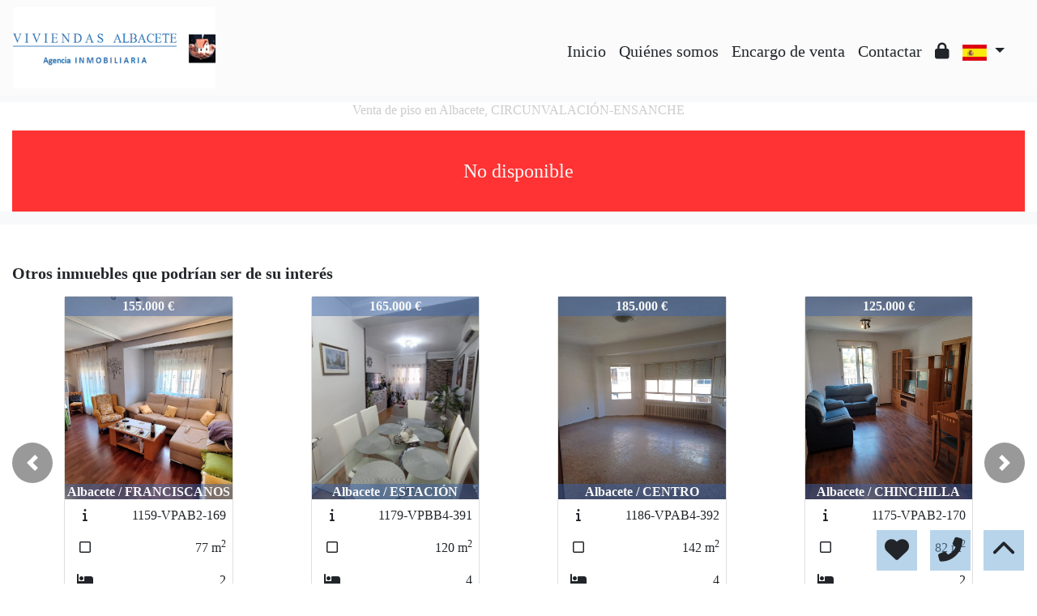

--- FILE ---
content_type: text/html; charset=UTF-8
request_url: https://www.viviendasalbacete.com/Venta-Piso-Albacete-CIRCUNVALACI%C3%93N-ENSANCHE-748
body_size: 100027
content:

<!doctype html>
<html lang="es">

<head>
	<meta charset="UTF-8" />
<meta http-equiv="X-UA-Compatible" content="IE=9; IE=8; IE=7; IE=EDGE" />
<meta name="viewport" content="width=device-width, initial-scale=1, shrink-to-fit=no" />
<link rel="Shortcut Icon" type="image/x-icon" href="https://www.viviendasalbacete.com/web_personalizaciones/imagenes_agencia/favicon.ico" />
<meta http-equiv="Content-Language" content="es" />
<link rel="canonical" href="https://www.viviendasalbacete.com/Venta-Piso-Albacete-CIRCUNVALACI%C3%93N-ENSANCHE-748" />
	<link rel="alternate" hreflang="es" href="https://www.viviendasalbacete.com/Venta-Piso-Albacete-CIRCUNVALACI%C3%93N-ENSANCHE-748?idioma=es" />
	<link rel="alternate" hreflang="en" href="https://www.viviendasalbacete.com/Venta-Piso-Albacete-CIRCUNVALACI%C3%93N-ENSANCHE-748?idioma=en" />
<!-- Dependencias de Bootstrap -->
<link rel="stylesheet" href="https://www.viviendasalbacete.com/web_librerias/bootstrap/dist/css/bootstrap.min.css" />
<link rel="stylesheet" href="https://www.viviendasalbacete.com/web_librerias/bootstrap/dist/css/bootstrap-select.min.css" />
<link rel="stylesheet"
	href="https://www.viviendasalbacete.com/web_librerias/font-awesome/css/all.css?v=1737361470" />
<link rel="stylesheet" type="text/css" href="https://www.viviendasalbacete.com/web_recursos/css/style.php" />

<!-- Dependencias JQuery -->
<script src='https://www.viviendasalbacete.com/js/jquery-3.6.3.min.js'></script>
<script defer src="https://www.viviendasalbacete.com/web_librerias/bootstrap/dist/js/bootstrap.bundle.min.js"></script>
<script defer src="https://www.viviendasalbacete.com/web_librerias/bootstrap/dist/js/bootstrap-select.min.js"></script>
<script
	src="https://www.viviendasalbacete.com/web_librerias/libreria_web_jquery.js?v=1745398284"></script>
<script
	src="https://www.viviendasalbacete.com/web_librerias/libreria_web_javascript.js?v=1653489993"></script>

<!--html2canvas-->
<script defer src="https://www.viviendasalbacete.com/web_librerias/html2canvas/html2canvas.js"></script>
	<!-- Dependencias leaflet -->
	<link rel="stylesheet" href="https://www.viviendasalbacete.com/web_librerias/leaflet/leaflet.css" />
	<script defer src="https://www.viviendasalbacete.com/web_librerias/leaflet/leaflet.js"></script>
	<script defer src="https://www.viviendasalbacete.com/web_librerias/mapa.class.js?v=1705592139"></script>
	<!-- Dependencias photo-sphere-viewer-->
	<link rel="stylesheet" href="https://www.viviendasalbacete.com/web_librerias/photo-sphere-viewer/photo-sphere-viewer.css" />
	<script src="https://www.viviendasalbacete.com/web_librerias/photo-sphere-viewer/three.min.js"></script>
	<script defer src="https://www.viviendasalbacete.com/web_librerias/photo-sphere-viewer/browser.js"></script>
	<script defer src="https://www.viviendasalbacete.com/web_librerias/photo-sphere-viewer/photo-sphere-viewer.js"></script>
	<script defer src="https://www.viviendasalbacete.com/web_librerias/photo-sphere-viewer.class.js"></script>

	<link href="https://www.inmoserver.com/fotos/0551/nwm/748_370783836.jpg" rel='image_src' />
	<title>venta de piso en Albacete, CIRCUNVALACIÓN-ENSANCHE Id:0104748</title>
	<meta name="description" content="Viviendas Albacete: venta de piso en Albacete, CIRCUNVALACIÓN-ENSANCHE. 110 m2 , 3 dormitorios, 130.000 €" />
	<meta name="keywords" content="venta de piso en Albacete, piso en Albacete, pisos Albacete, alquiler Albacete, apartamento en Albacete, casas Albacete, CIRCUNVALACIÓN-ENSANCHE, piso en CIRCUNVALACIÓN-ENSANCHE, venta de piso en CIRCUNVALACIÓN-ENSANCHE" />

	<meta property="og:url" content="https://www.viviendasalbacete.com/Venta-Piso-Albacete-CIRCUNVALACI%C3%93N-ENSANCHE-748" />
	<meta property="og:image" content="https://www.inmoserver.com/fotos/0551/ir/748_370783836.jpg" />
	<meta property="og:title" content="venta de piso en Albacete, CIRCUNVALACIÓN-ENSANCHE Id:0104748" />
	<meta property="og:description" content="Viviendas Albacete: venta de piso en Albacete, CIRCUNVALACIÓN-ENSANCHE. 110 m2 , 3 dormitorios, 130.000 €" />
	<meta property="og:type" content="website" />
		<meta name="robots" content="noindex,nofollow,noodp,noydir" />

</head>

<body class="d-flex flex-column min-vh-100" itemscope itemtype="https://schema.org/WebPage">
		<div id="menu1" class="justify-content-around menu-fondo fixed-top menu" style="backdrop-filter: blur(3px); max-height: 100vh; z-index: 1050;">

	<div id="menu1_personalizacion_inicio" class="px-3">
			</div>
	<nav id="navbar" class="navbar navbar-expand-lg py-1 navbar-light">
		<div id="menu1_logo_container" class="text-lg-left">
			<a href="./" class="navbar-brand m-0">
				<img src="https://www.viviendasalbacete.com/web_personalizaciones/imagenes_agencia/logo.png" id="menu1_logo_img" class="align-middle menu_logo" style="max-height:100%; max-width:100%;" title="Viviendas Albacete" alt="Viviendas Albacete" longdesc="Viviendas Albacete" />
			</a>
		</div>
		
		<style>
			#menu_idioma_mobile .dropdown-menu {
				left: auto !important;
				right: 0 !important;
				/* alineado al botón */
				top: 100% !important;
				/* justo debajo */
			}
		</style>
		<div id="menu_idioma_mobile"
			class="d-lg-none pr-2 d-flex align-items-center position-relative">
				<a class='nav-link link menu-texto dropdown-toggle' href='#' id='dropdown_idiomas' data-toggle='dropdown' aria-haspopup='true' aria-expanded='false'>
		<img id="cuadro_idioma_activo_img" src="https://www.viviendasalbacete.com/web_recursos/imagenes/idioma_español.png" style="height: 20px; width: 30px;" title="Español" alt="Español" longdesc="Español" />
	</a>
	<div class='dropdown-menu text-left menu-fondo' style='min-width:70px;' aria-labelledby='dropdown_idiomas'>
		<div class='dropdown-item link' ><img onClick='WEB_cambiar_idioma_y_recargar("es")' src='https://www.viviendasalbacete.com/web_recursos/imagenes/idioma_español.png' style='cursor:pointer;' title='Español' alt='Español' longdesc='Español' /></div><div class='dropdown-item link' ><img onClick='WEB_cambiar_idioma_y_recargar("en")' src='https://www.viviendasalbacete.com/web_recursos/imagenes/idioma_ingles.png' style='cursor:pointer;' title='Inglés' alt='Inglés' longdesc='Inglés' /></div>	</div>
		</div>



		<button type="button" data-toggle="collapse" data-target="#navbarResponsive" aria-controls="navbarSupportedContent" aria-expanded="false" aria-label="Toggle navigation" id="menu1_navbar_toggler" class="navbar-toggler" style="border:0; outline:0;"><i class="fas fa-bars menu-texto" style="font-size:1.5em"></i></button>
		<div id="navbarResponsive" class="custom-overflow collapse navbar-collapse flex-column">
			<div id="menu1_descripcion_corta" class="navbar-nav menu-texto ml-auto d-none d-lg-block px-4">
				<h2 style='font-size:1.5em'></h2>
			</div>
			<ul id="menu1_paginas_links" class="navbar-nav ml-auto px-3" style="font-size:1.25em">
				<li class='nav-item'><a class='nav-link link <?= menu-texto ?>' href='https://www.viviendasalbacete.com'  >Inicio</a></li><li class='nav-item'><a class='nav-link link <?= menu-texto ?>' href='https://www.viviendasalbacete.com/quienes_somos'  >Quiénes somos</a></li><li class='nav-item'><a class='nav-link link <?= menu-texto ?>' href='https://www.viviendasalbacete.com/encargo_venta'  >Encargo de venta</a></li><li class='nav-item'><a class='nav-link link <?= menu-texto ?>' href='https://www.viviendasalbacete.com/contactar'  >Contactar</a></li><li class='nav-item'><a class='nav-link link <?= menu-texto ?>' href='https://www.viviendasalbacete.com/zona-privada'  ><i class="fas fa-lock"></i></a></li>				<li class="nav-item dropdown d-none d-lg-block">
						<a class='nav-link link menu-texto dropdown-toggle' href='#' id='dropdown_idiomas' data-toggle='dropdown' aria-haspopup='true' aria-expanded='false'>
		<img id="cuadro_idioma_activo_img" src="https://www.viviendasalbacete.com/web_recursos/imagenes/idioma_español.png" style="height: 20px; width: 30px;" title="Español" alt="Español" longdesc="Español" />
	</a>
	<div class='dropdown-menu text-left menu-fondo' style='min-width:70px;' aria-labelledby='dropdown_idiomas'>
		<div class='dropdown-item link' ><img onClick='WEB_cambiar_idioma_y_recargar("es")' src='https://www.viviendasalbacete.com/web_recursos/imagenes/idioma_español.png' style='cursor:pointer;' title='Español' alt='Español' longdesc='Español' /></div><div class='dropdown-item link' ><img onClick='WEB_cambiar_idioma_y_recargar("en")' src='https://www.viviendasalbacete.com/web_recursos/imagenes/idioma_ingles.png' style='cursor:pointer;' title='Inglés' alt='Inglés' longdesc='Inglés' /></div>	</div>
				</li>
			</ul>
		</div>
	</nav>
	<div id="menu1_buscador_rapido" class="px-3">
			</div>
	<div id="menu1_personalizacion_fin" class="px-3">
			</div>
</div>
<div id="menu_flow"></div>	<script>
		function menu_flow() {
			const cabecera = document.querySelector("#cabecera");
			let alto_menu = document.querySelector("#menu1").offsetHeight;

			if (!cabecera)
				document.querySelector("#menu_flow").style.marginBottom = `${alto_menu}px`;			
		}

		document.addEventListener("DOMContentLoaded", menu_flow);
		document.addEventListener("resize", menu_flow);				
	</script>
			<style>
    #inmueble1 img.zoom {
        width: 100%;
        height: 100px;
        cursor: pointer;
        object-fit: cover;
        padding: 0 5px 10px 5px;
    }

    #inmueble1 .img-gallery {
        object-fit: cover !important;
    }

    #inmueble1 .sidebar-offset {
        top: 90px;
        z-index: 1010;
    }

    #inmueble1 .separador {
        border-bottom: 1px solid var(--color_info);
    }

    #inmueble1 .psv-navbar {
        background: var(--color_primary_opaque);
    }

    #inmueble1 #gallery-img-principal {
        max-height: 500px;
        overflow-y: scroll;
    }

    #inmueble1_boton_vr,
    #inmueble1_boton_tour,
    #inmueble1_boton_video {
        font-weight: bold;
        text-align: center;
        font-size: x-large;
    }

    #inmueble1_datos_adicionales {
        word-wrap: break-word;
    }

    #referenceTop {
        display: flex;
        align-items: center;
    }

    #referenceTop p,
    #referenceTop h4 {
        font-weight: bold;
        margin: auto 0;
    }

    @media (min-width: 993px) {
        #inmueble1 #carousel-img-principal {
            max-height: 500px;
            width: 100%;
        }

        #inmueble1 #carousel-img-principal .carousel-item {
            height: 500px;
            position: relative;
        }

        #inmueble1 #carousel-img-principal .carousel-item .parent {
            height: 500px;
            position: absolute;
            top: 50%;
            transform: translateY(-50%);
        }
    }

    @media (min-width: 769px) AND (max-width: 992px) {
        #inmueble1 #carousel-img-principal {
            width: 100%;
        }

        #inmueble1 #carousel-img-principal .carousel-item {
            height: 400px;
            position: relative;
        }

        #inmueble1 #carousel-img-principal .carousel-item .parent {
            height: 400px;
            position: absolute;
            top: 50%;
            transform: translateY(-50%);
        }
    }

    @media (max-width: 768px) {
        #inmueble1 #carousel-img-principal {
            width: 100%;
        }

        #inmueble1 #carousel-img-principal .carousel-item {
            height: 250px;
            position: relative;
        }

        #inmueble1 #carousel-img-principal .carousel-item .parent {
            height: 250px;
            position: absolute;
            top: 50%;
            transform: translateY(-50%);
        }
    }

    @media (max-width: 600px) {

        #btn-vr,
        #btn-video,
        #btn-tour {
            display: block;
            width: 100%;
            margin-top: 0.5rem;
        }
    }

    #imagenAgente {
        background-size: cover;
        background-position: center;
        width: 6rem;
        height: 6rem;
        margin: 0 auto;
        border-radius: 50%;
    }
</style>

<script type="module"
    src="/js/favorites/setFavorites.js?v=1721041595"></script>

<link rel='stylesheet' href='https://cdn.jsdelivr.net/npm/bootstrap-icons@1.10.2/font/bootstrap-icons.css'>

<section id="inmueble1" class="bg-light">
    <div id="inmueble1_container" class="container-fluid bg-white">
                <h1 id="inmueble1_titulo" class="text-center h6 color-info my-2">
            Venta de piso en Albacete, CIRCUNVALACIÓN-ENSANCHE        </h1>
                    <div class='text-center bg-danger color-light my-3'
                style='height: 100px; line-height: 100px; font-size: 1.5em;'>
                No disponible            </div>
                </div>
    <div class="modal fade p-0" id="modal_fotos" role="dialog">
        <div class="modal-dialog m-0 w-100 h-100 m-auto" style="max-width: 100%;">
            <div class="modal-content h-100">
                <div class="modal-body p-0" style="max-height: calc(100vh);">
                    <div style="position: absolute; top: 10px; right: 10px; z-index: 10; cursor:pointer;">
                        <div class="carousel-nav-icon color-dark bg-light text-center"
                            style="border-radius: 100%; width: 40px; height: 40px;" class="close" data-dismiss="modal">
                            <i class="fas fa-times" style="line-height: 40px; font-size: 30px;"></i>
                        </div>
                    </div>
                    <div id="carousel-img-principal-fullsize" class="carousel slide h-100" data-interval="false"
                        data-ride="carousel">
                        <div class="carousel-inner bg-light m-0 w-auto h-100">
                                                            <div class='carousel-item h-100 active'>
                                    <div class='h-100'>
                                        <img loading='lazy' class='d-flex mx-auto h-100 img-fluid'
                                            style='object-fit:contain;' src='https://www.inmoserver.com/fotos/0551/wm/748_370783836.jpg' alt='Venta de piso en Albacete'>
                                                                            </div>
                                </div>
                                                                <div class='carousel-item h-100 '>
                                    <div class='h-100'>
                                        <img loading='lazy' class='d-flex mx-auto h-100 img-fluid'
                                            style='object-fit:contain;' src='https://www.inmoserver.com/fotos/0551/wm/748_370783837.jpg' alt='Venta de piso en Albacete'>
                                                                            </div>
                                </div>
                                                                <div class='carousel-item h-100 '>
                                    <div class='h-100'>
                                        <img loading='lazy' class='d-flex mx-auto h-100 img-fluid'
                                            style='object-fit:contain;' src='https://www.inmoserver.com/fotos/0551/wm/748_370783838.jpg' alt='Venta de piso en Albacete'>
                                                                            </div>
                                </div>
                                                                <div class='carousel-item h-100 '>
                                    <div class='h-100'>
                                        <img loading='lazy' class='d-flex mx-auto h-100 img-fluid'
                                            style='object-fit:contain;' src='https://www.inmoserver.com/fotos/0551/wm/748_370783839.jpg' alt='Venta de piso en Albacete'>
                                                                            </div>
                                </div>
                                                                <a href="#carousel-img-principal-fullsize" class="carousel-control-prev" data-slide="prev">
                                    <div class="carousel-nav-icon color-dark bg-light"
                                        style="border-radius: 100%; width: 40px; height: 40px;">
                                        <i class="fas fa-chevron-left" style="line-height:40px; font-size: 30px;"></i>
                                    </div>
                                </a>
                                <a href="#carousel-img-principal-fullsize" class="carousel-control-next" data-slide="next">
                                    <div class="carousel-nav-icon color-dark bg-light"
                                        style="border-radius: 100%; width: 40px; height: 40px;">
                                        <i class="fas fa-chevron-right" style="line-height:40px; font-size: 30px;"></i>
                                    </div>
                                </a>
                                                    </div>
                    </div>
                </div>
                <div class="clearfix"></div>
            </div>
        </div>
    </div>
    <div class="modal fade" id="modal_mapa" role="dialog">
        <div class="modal-dialog m-0 my-md-5 h-100 m-auto" style="max-width: 1000px; max-height: 800px;">
            <div class="modal-content h-100">
                <div class="modal-header">
                    <h4 class="modal-title">
                        Mapa                    </h4>
                    <button type="button" class="close" data-dismiss="modal">
                        <i class="fas fa-times"></i>
                    </button>
                </div>
                <div class="modal-body">
                    <div id="map1" class="map map-home" style="width:100%; height:100%;"></div>
                </div>
            </div>
        </div>
    </div>
    <div class="modal fade" id="modal_vr" role="dialog">
        <div class="modal-dialog m-0 my-md-5 h-100 m-auto" style="max-width:1000px; max-height: 800px;">
            <div class="modal-content h-100">
                <div class="modal-header">
                    <h4 class="modal-title">
                        Fotos VR
                    </h4>
                    <button type="button" class="close" data-dismiss="modal">
                        <i class="fas fa-times"></i>
                    </button>
                </div>
                <div class="modal-body">
                    <div id="photosphere" style="width:100%; height:100%;"></div>
                </div>
                <div class="modal-footer">
                    <div id="carousel-imagenesvr" class="carousel slide w-100" data-interval="false"
                        data-ride="carousel">
                        <div class="carousel-inner px-5">
                                                    </div>
                    </div>
                </div>
            </div>
        </div>
    </div>
    <div class="modal fade" id="modal_tour" role="dialog">
        <div class="modal-dialog m-0 my-md-5 h-100 m-auto" style="max-width:1000px; max-height: 800px;">
            <div class="modal-content h-100">
                <div class="modal-header">
                    <h4 class="modal-title">
                        Tour virtual                    </h4>
                    <button type="button" class="close" data-dismiss="modal">
                        <i class="fas fa-times"></i>
                    </button>
                </div>
                <div class="modal-body">
                    <iframe id="iframe_tour" style="width:100%; height:100%;" scrolling="no" allow="fullscreen"
                        allowfullscreen></iframe>
                </div>
            </div>
        </div>
    </div>
    <div class="modal fade" id="modal_video" role="dialog">
        <div class="modal-dialog m-0 my-md-5 h-100 m-auto" style="max-width:1000px; max-height: 800px;">
            <div class="modal-content h-100">
                <div class="modal-header">
                    <h4 class="modal-title">
                        Vídeos                    </h4>
                    <button type="button" class="close" data-dismiss="modal">
                        <i class="fas fa-times"></i>
                    </button>
                </div>
                <div class="modal-body">
                    <iframe id="iframe_video" style="width:100%; height:100%; border: 0;"></iframe>
                </div>
                            </div>
        </div>
    </div>
    <div class="modal fade" id="modal_email_inmueble" role="dialog">
        <div class="modal-dialog modal-dialog-centered">
            <div class="modal-content h-100">
                <div class="modal-header">
                    <h4 class="modal-title">
                        Enviar inmueble                    </h4>
                    <button type="button" class="close" data-dismiss="modal"><i class="fas fa-times"></i></button>
                </div>
                <div class="modal-body">
                    <style>
	#contacto_enviar_inmueble .input-error {
		border-bottom: 1px solid;
		border-color: var(--color_warning);
		font-size: .7em;
	}
</style>
<section id="contacto_enviar_inmueble">
	<form role="form" id="form_contacto_enviar_inmueble" action="https://www.viviendasalbacete.com/web_plantillas/formularios/contacto_enviar_inmueble_back.php" method="POST">
		<div class="w-100 position-relative">
			<div id="contacto_enviar_inmueble_loading" class="row m-0 w-100 h-100 position-absolute bg-light-opaque text-center" style="z-index: 100; display:none;">
				<div class="col-12 w-100 h-100 my-auto">
					<img class="h-auto mw-100" style="width:300px;" src="https://www.viviendasalbacete.com/web_recursos/imagenes/loading.gif" alt="Cargando" />
					<p class="color-dark">Enviando, espere por favor</p>
				</div>
			</div>
			<div id="contacto_enviar_inmueble_success" class="row m-0 w-100 h-100 position-absolute bg-light-opaque text-center" style="z-index: 100; display:none;">
				<div class="col-12 my-auto">
					<p class="color-dark">Su mensaje se ha enviado correctamente</p>
				</div>
			</div>
			<div class="row">
				<div id="contacto_enviar_inmueble_datos" class="col-12">
					<div class="form-group">
						<label class="sr-only" for="contacto_enviar_inmueble_email">e-mail</label>
						<input type="mail" name="email" required placeholder="E-mail" class="input-base form-control" id="contacto_enviar_inmueble_email" />
						<label class="input-error w-100 m-0 px-2 d-none" for="contacto_enviar_inmueble_email" id="contacto_enviar_inmueble_email_error"></label>
					</div>
					<div class="form-group d-none">
						<label class="sr-only" for="contacto_enviar_inmueble_url">url</label>
						<input type="text" name="url" placeholder="url" class="input-base form-control" id="contacto_enviar_inmueble_url" />
					</div>
					<div class="form-group">
						<label class="sr-only" for="contacto_enviar_inmueble_mensaje">Captcha</label>
						<div class="row w-100 m-0">
							<div class="col-6 p-0">
								<img id="contacto_enviar_inmueble_captcha_imagen" src="web_plantillas/utilidades/captcha.php?f=contacto_enviar_inmueble_front&ec=trOJR%2BNrhyCISyKXL7eU0V%2FDCiNf4RtUZG1X%2F0RRW%2BAYQm6b37SvS4MuUoxdGEDo4R0eIg16101PhZMQuEhE%2BVkIxYYU2r21gaN4IuAGXYjeDyLmg3SKq6Vzo3YQPzBH" alt="CAPTCHA" class="captcha-image" style="height:38px; float:left;" />
								<input type="hidden" name="captcha_formulario" value="contacto_enviar_inmueble_front" />
								<input type="hidden" name="ec" value="trOJR+NrhyCISyKXL7eU0V/DCiNf4RtUZG1X/0RRW+AYQm6b37SvS4MuUoxdGEDo4R0eIg16101PhZMQuEhE+VkIxYYU2r21gaN4IuAGXYjeDyLmg3SKq6Vzo3YQPzBH">
								<div class="ml-2" style="float:left;">
									<button type="button" name="recaptcha" id="contacto_enviar_inmueble_recaptcha" class="btn button p-0"><i class="fas fa-redo" style="height:38px; line-height:38px;"></i></button>
								</div>
								<div class="ml-2 captcha_audio" style="float:left;" onclick="WEB_captcha_audio('trOJR+NrhyCISyKXL7eU0V/DCiNf4RtUZG1X/0RRW+AYQm6b37SvS4MuUoxdGEDo4R0eIg16101PhZMQuEhE+VkIxYYU2r21gaN4IuAGXYjeDyLmg3SKq6Vzo3YQPzBH')">
									<button type="button" name="captcha audio" id="contacto_enviar_inmueble_captcha_audio" class="btn button p-0"><i class="fas fa-volume-up" style="height:38px; line-height:38px;"></i></button>
								</div>
							</div>
							<div class="col-6 p-0 font-weight-bold">
								<input type="text" name="captcha" required placeholder="Inserta el código" class="input-base form-control" id="contacto_enviar_inmueble_captcha" />
							</div>
						</div>
					</div>
					<div class="form-group">
						<label class="input-error w-100 m-0 px-2 d-none" for="contacto_enviar_inmueble_captcha" id="contacto_enviar_inmueble_captcha_error"></label>
					</div>
					<div class="form-check py-3">
						<input type="checkbox" name="privacidad" value="1" required class="form-check-input" id="contacto_enviar_inmueble_privacidad" />
						<label class="form-check-label" style="font-size: .7em" for="contacto_enviar_inmueble_privacidad">He leído y acepto las condiciones de uso y							<a href="privacidad" class="a color-dark" target="_blank">política de privacidad</a></label>
					</div>
					<div class="form-group">
						<label class="input-error w-100 m-0 px-2 d-none" for="contacto_enviar_inmueble_privacidad" id="contacto_enviar_inmueble_privacidad_error"></label>
					</div>
					<input type="hidden" name="ficha_inmueble_id" value="748" />
					<div class="form-group">
						<button type="submit" id="submit_contacto_enviar_inmueble" class="btn cs-secondary button">Enviar</button>
					</div>
				</div>
			</div>
		</div>
	</form>
</section>
<script type="text/javascript">
	function reloadCaptchaEnviarInmueble() {
		fetch('api/inmobigrama/captcha/getEncryptedCaptchaLetters.php')
			.then(response => response.text())
			.then(data => {
				$("#contacto_enviar_inmueble_captcha_imagen").attr("src", "web_plantillas/utilidades/captcha.php?" + new URLSearchParams({
					f: 'contacto_enviar_inmueble_front',
					ec: data
				}));

				$("#contacto_enviar_inmueble_datos input[name=ec]").attr("value", data)

				$("#contacto_enviar_inmueble_datos .captcha_audio").attr("onclick", `WEB_captcha_audio('${data}')`)
			})
	}

	$("#contacto_enviar_inmueble_recaptcha").click(reloadCaptchaEnviarInmueble);

	$("#submit_contacto_enviar_inmueble").click(function(event) {

		event.preventDefault();
		event.stopPropagation();

		$('#form_contacto_enviar_inmueble #contacto_enviar_inmueble_loading').fadeIn(500);
		var form = $("#form_contacto_enviar_inmueble");
		var postdata = $("#form_contacto_enviar_inmueble").serialize();

		$('#form_contacto_enviar_inmueble .input-error').addClass('d-none');

		$.ajax({
			type: 'POST',
			url: form[0].action,
			data: postdata,
			dataType: 'json',
			success: function(json) {
				setTimeout(function() {
					$('#form_contacto_enviar_inmueble #contacto_enviar_inmueble_loading').fadeOut(500);
					if (json.valido == false) {
						if (json.email != '') {
							$('#form_contacto_enviar_inmueble #contacto_enviar_inmueble_email_error').removeClass('d-none');
							$('#form_contacto_enviar_inmueble #contacto_enviar_inmueble_email_error').html(json.email);
						}
						if (json.captcha != '') {
							$('#form_contacto_enviar_inmueble #contacto_enviar_inmueble_captcha_error').removeClass('d-none');
							$('#form_contacto_enviar_inmueble #contacto_enviar_inmueble_captcha_error').html(json.captcha);
						}
						if (json.privacidad != '') {
							$('#form_contacto_enviar_inmueble #contacto_enviar_inmueble_privacidad_error').removeClass('d-none');
							$('#form_contacto_enviar_inmueble #contacto_enviar_inmueble_privacidad_error').html(json.privacidad);
						}
					} else {
						$('#form_contacto_enviar_inmueble').trigger("reset");
						$("#form_contacto_enviar_inmueble #contacto_enviar_inmueble_success").fadeIn(500);
						setTimeout(function() {
							$("#form_contacto_enviar_inmueble #contacto_enviar_inmueble_success").fadeOut(500);
						}, 5000);
					}

					reloadCaptchaEnviarInmueble()
				}, 2000);
			},
			error: function(json) {
				$('#form_contacto_enviar_inmueble #contacto_enviar_inmueble_loading').fadeOut(100);
			}
		});

	});
</script>                </div>
            </div>
        </div>
    </div>
</section>
<script type="text/javascript">
    function imagen_fullsize(position) {
        $('#carousel-img-principal-fullsize').carousel(position);
        $("#modal_fotos").modal("show");
    }

    function cambiar_video(link, code) {
        var cuadro_video = document.getElementById("iframe_video");

        if (code) {
            if (link === 'carrusel' || link === 'local')
                cuadro_video.src = code;
            else
                cuadro_video.src = link + code;
        } else cuadro_video.src = "";
    }

    function tourModal(tourVirtual) {
        if (tourVirtual.includes('idealista.com')) {
            return window.open(tourVirtual, '_blank')
        }

        $("#iframe_tour").attr("src", tourVirtual);
        $("#modal_tour").modal("show");
    }

    $(document).ready(function () {
        const referencia = "748-VPAB3-330";
        let visitas = localStorage.getItem("visitas")

        if (visitas === null)
            visitas = { inmuebles: [] }
        else
            visitas = JSON.parse(visitas)

        if (!visitas.inmuebles.includes(referencia)) {
            visitas.inmuebles.push(referencia)

            localStorage.setItem("visitas", JSON.stringify(visitas))

            fetch('api/inmobigrama/inmuebles/actualizarVisitas.php?' + new URLSearchParams({
                tipo: "referencia",
                referencia: referencia
            }))
        }

        $('#carousel-img-principal').on('slide.bs.carousel', function onSlide(ev) {
            var img = $(ev.relatedTarget).find('img');
            var width = img[0].width;
            var height = img[0].height;
            if (height > width || width < 600) img.attr("style", "object-fit:contain");
            else img.attr("style", "object-fit:cover");
        });

        $("#boton_modal_mapa").click(function () {
            $("#modal_mapa").modal("show");
        });

        const emailButtons = document.querySelectorAll('.boton_modal_email_inmueble');

        for (const button of emailButtons) {
            button.addEventListener('click', () => {
                $("#modal_email_inmueble").modal("show");
            });
        }

        $("#boton_modal_vr").click(function () {
            $("#modal_vr").modal("show");
        });

        $("#boton_modal_video").click(function () {
            cambiar_video("", "");
            $("#modal_video").modal("show");
        });

                    $("#modal_mapa").on('shown.bs.modal', function () {
                                    cargar_mapa_ubicacion_aproximada("map1", 38.9878611, -1.8644835, "La posición en el mapa es aproximada por deseo del anunciante");
                            });

                            cargar_mapa_ubicacion_aproximada("map2", 38.9878611, -1.8644835, "La posición en el mapa es aproximada por deseo del anunciante");
            
        
        $("#modal_video").on('hide.bs.modal', function () {
            cambiar_video();
        });

            });
</script>
	
		      <style>
        #propiedades_similares1 .card .inmuebles_similares_top,
        #propiedades_similares1 .card .inmuebles_similares_bottom {
          position: relative;
        }

        #propiedades_similares1 .multicarousel-item .card-img-top {
          height: 250px;
        }

        #propiedades_similares1 .multicarousel-item .card-body {
          min-height: 150px;
          max-height: 250px;
        }

        #propiedades_similares1 .multicarousel-item .foto {
          width: 100%;
          height: 100%;
          object-fit: cover;
          transition-duration: 1s;
        }
      </style>

      <div id="propiedades_similares1" class="container-fluid my-5">
        <h5 class="texto-resaltado mb-2">Otros inmuebles que podrían ser de su interés</h5>
        <div class="row mx-auto my-3">
          <div id="propiedades_similares_carousel" class="multicarousel carousel slide w-100" data-ride="carousel">
            <div class="carousel-inner w-100" role="listbox">
                              <div class="carousel-item multicarousel-item active px-3">
                  <div class="d-block col-12 col-lg-6 col-xl-3 px-5">
                    <div class="link card inmuebles_similares_container">
                      <h5 class="sr-only">
                        748-VPAB3-330                      </h5>

                      <div class="card-img-top inmuebles_similares_top">
                        <div class="position-absolute w-100 text-center cs-primary-opaque inmuebles_similares_precio"
                          style="z-index:1; top:0;">
                          <span class="card-text font-weight-bold">
                            155.000 €                          </span>
                        </div>

                        <div class="position-absolute w-100 text-center cs-primary-opaque inmuebles_similares_poblacion"
                          style="z-index:1; bottom:0;">
                          <h3 class="h6 m-0">
                            <span class="card-text font-weight-bold">
                              Albacete / FRANCISCANOS                            </span>
                          </h3>
                        </div>

                        <a href="/Venta-Apartamento-Albacete-FRANCISCANOS-1159" class="color-dark" style="cursor:pointer;">
                          <img class="foto w-100 img-fluid" loading="lazy" src="https://www.inmoserver.com/fotos/0551/wm/1159_o_1io8j59q1a7u15ta1hhf1l26mopc.jpg" title="Venta de apartamento en Albacete"
                            alt="Venta de apartamento en Albacete" longdesc="Venta de apartamento en Albacete" />
                        </a>

                                              </div>

                      <a href="/Venta-Apartamento-Albacete-FRANCISCANOS-1159" class="color-dark"
                        style="cursor:pointer; text-decoration:none;">
                        <div class="card-body p-0 inmuebles_similares_bottom" style="overflow:hidden;">
                          <div class="d-flex inmuebles_similares_referencia">
                            <div class="mr-auto p-2 text-center" style="width:50px;">
                              <i class="fas fa-info"></i>
                            </div>

                            <div class="ml-auto p-2">
                              1159-VPAB2-169                            </div>
                          </div>

                          <div class="d-flex inmuebles_similares_metros">
                            <div class="mr-auto p-2 text-center" style="width:50px;">
                              <i class="far fa-square"></i>
                            </div>

                            <div class="ml-auto p-2">
                              77 <span>m<sup>2</sup></span>
                            </div>
                          </div>

                          <div class="d-flex inmuebles_similares_habitaciones">
                                                        <div class="mr-auto p-2 text-center" style="width:50px;">
                              <i class="fas fa-bed"></i>
                            </div>

                            <div class="ml-auto p-2">
                              2                            </div>
                          </div>

                          <div class="d-flex inmuebles_similares_banos">
                            <div class="mr-auto p-2 text-center" style="width:50px;">
                              <i class="fas fa-bath"></i>
                            </div>

                            <div class="ml-auto p-2">
                              1                            </div>
                          </div>
                        </div>
                      </a>
                    </div>
                  </div>
                </div>
                              <div class="carousel-item multicarousel-item  px-3">
                  <div class="d-block col-12 col-lg-6 col-xl-3 px-5">
                    <div class="link card inmuebles_similares_container">
                      <h5 class="sr-only">
                        748-VPAB3-330                      </h5>

                      <div class="card-img-top inmuebles_similares_top">
                        <div class="position-absolute w-100 text-center cs-primary-opaque inmuebles_similares_precio"
                          style="z-index:1; top:0;">
                          <span class="card-text font-weight-bold">
                            165.000 €                          </span>
                        </div>

                        <div class="position-absolute w-100 text-center cs-primary-opaque inmuebles_similares_poblacion"
                          style="z-index:1; bottom:0;">
                          <h3 class="h6 m-0">
                            <span class="card-text font-weight-bold">
                              Albacete / ESTACIÓN                            </span>
                          </h3>
                        </div>

                        <a href="/Venta-Piso-Albacete-ESTACIÓN-1179" class="color-dark" style="cursor:pointer;">
                          <img class="foto w-100 img-fluid" loading="lazy" src="https://www.inmoserver.com/fotos/0551/wm/1179_o_1j43645e31e7j1ffq1of11ftca39c.jpeg" title="Venta de piso en Albacete"
                            alt="Venta de piso en Albacete" longdesc="Venta de piso en Albacete" />
                        </a>

                                              </div>

                      <a href="/Venta-Piso-Albacete-ESTACIÓN-1179" class="color-dark"
                        style="cursor:pointer; text-decoration:none;">
                        <div class="card-body p-0 inmuebles_similares_bottom" style="overflow:hidden;">
                          <div class="d-flex inmuebles_similares_referencia">
                            <div class="mr-auto p-2 text-center" style="width:50px;">
                              <i class="fas fa-info"></i>
                            </div>

                            <div class="ml-auto p-2">
                              1179-VPBB4-391                            </div>
                          </div>

                          <div class="d-flex inmuebles_similares_metros">
                            <div class="mr-auto p-2 text-center" style="width:50px;">
                              <i class="far fa-square"></i>
                            </div>

                            <div class="ml-auto p-2">
                              120 <span>m<sup>2</sup></span>
                            </div>
                          </div>

                          <div class="d-flex inmuebles_similares_habitaciones">
                                                        <div class="mr-auto p-2 text-center" style="width:50px;">
                              <i class="fas fa-bed"></i>
                            </div>

                            <div class="ml-auto p-2">
                              4                            </div>
                          </div>

                          <div class="d-flex inmuebles_similares_banos">
                            <div class="mr-auto p-2 text-center" style="width:50px;">
                              <i class="fas fa-bath"></i>
                            </div>

                            <div class="ml-auto p-2">
                              1                            </div>
                          </div>
                        </div>
                      </a>
                    </div>
                  </div>
                </div>
                              <div class="carousel-item multicarousel-item  px-3">
                  <div class="d-block col-12 col-lg-6 col-xl-3 px-5">
                    <div class="link card inmuebles_similares_container">
                      <h5 class="sr-only">
                        748-VPAB3-330                      </h5>

                      <div class="card-img-top inmuebles_similares_top">
                        <div class="position-absolute w-100 text-center cs-primary-opaque inmuebles_similares_precio"
                          style="z-index:1; top:0;">
                          <span class="card-text font-weight-bold">
                            185.000 €                          </span>
                        </div>

                        <div class="position-absolute w-100 text-center cs-primary-opaque inmuebles_similares_poblacion"
                          style="z-index:1; bottom:0;">
                          <h3 class="h6 m-0">
                            <span class="card-text font-weight-bold">
                              Albacete / CENTRO                            </span>
                          </h3>
                        </div>

                        <a href="/Venta-Piso-Albacete-CENTRO-1186" class="color-dark" style="cursor:pointer;">
                          <img class="foto w-100 img-fluid" loading="lazy" src="https://www.inmoserver.com/fotos/0551/wm/1186_o_1j5rpu5ll1tb8aft1pl816841cg6c.jpeg" title="Venta de piso en Albacete"
                            alt="Venta de piso en Albacete" longdesc="Venta de piso en Albacete" />
                        </a>

                                              </div>

                      <a href="/Venta-Piso-Albacete-CENTRO-1186" class="color-dark"
                        style="cursor:pointer; text-decoration:none;">
                        <div class="card-body p-0 inmuebles_similares_bottom" style="overflow:hidden;">
                          <div class="d-flex inmuebles_similares_referencia">
                            <div class="mr-auto p-2 text-center" style="width:50px;">
                              <i class="fas fa-info"></i>
                            </div>

                            <div class="ml-auto p-2">
                              1186-VPAB4-392                            </div>
                          </div>

                          <div class="d-flex inmuebles_similares_metros">
                            <div class="mr-auto p-2 text-center" style="width:50px;">
                              <i class="far fa-square"></i>
                            </div>

                            <div class="ml-auto p-2">
                              142 <span>m<sup>2</sup></span>
                            </div>
                          </div>

                          <div class="d-flex inmuebles_similares_habitaciones">
                                                        <div class="mr-auto p-2 text-center" style="width:50px;">
                              <i class="fas fa-bed"></i>
                            </div>

                            <div class="ml-auto p-2">
                              4                            </div>
                          </div>

                          <div class="d-flex inmuebles_similares_banos">
                            <div class="mr-auto p-2 text-center" style="width:50px;">
                              <i class="fas fa-bath"></i>
                            </div>

                            <div class="ml-auto p-2">
                              2                            </div>
                          </div>
                        </div>
                      </a>
                    </div>
                  </div>
                </div>
                              <div class="carousel-item multicarousel-item  px-3">
                  <div class="d-block col-12 col-lg-6 col-xl-3 px-5">
                    <div class="link card inmuebles_similares_container">
                      <h5 class="sr-only">
                        748-VPAB3-330                      </h5>

                      <div class="card-img-top inmuebles_similares_top">
                        <div class="position-absolute w-100 text-center cs-primary-opaque inmuebles_similares_precio"
                          style="z-index:1; top:0;">
                          <span class="card-text font-weight-bold">
                            125.000 €                          </span>
                        </div>

                        <div class="position-absolute w-100 text-center cs-primary-opaque inmuebles_similares_poblacion"
                          style="z-index:1; bottom:0;">
                          <h3 class="h6 m-0">
                            <span class="card-text font-weight-bold">
                              Albacete / CHINCHILLA                            </span>
                          </h3>
                        </div>

                        <a href="/Venta-Apartamento-Albacete-CHINCHILLA-1175" class="color-dark" style="cursor:pointer;">
                          <img class="foto w-100 img-fluid" loading="lazy" src="https://www.inmoserver.com/fotos/0551/wm/1175_o_1iv57g1lddsg5h96cf1db3105vc.jpeg" title="Venta de apartamento en Albacete"
                            alt="Venta de apartamento en Albacete" longdesc="Venta de apartamento en Albacete" />
                        </a>

                                              </div>

                      <a href="/Venta-Apartamento-Albacete-CHINCHILLA-1175" class="color-dark"
                        style="cursor:pointer; text-decoration:none;">
                        <div class="card-body p-0 inmuebles_similares_bottom" style="overflow:hidden;">
                          <div class="d-flex inmuebles_similares_referencia">
                            <div class="mr-auto p-2 text-center" style="width:50px;">
                              <i class="fas fa-info"></i>
                            </div>

                            <div class="ml-auto p-2">
                              1175-VPAB2-170                            </div>
                          </div>

                          <div class="d-flex inmuebles_similares_metros">
                            <div class="mr-auto p-2 text-center" style="width:50px;">
                              <i class="far fa-square"></i>
                            </div>

                            <div class="ml-auto p-2">
                              82 <span>m<sup>2</sup></span>
                            </div>
                          </div>

                          <div class="d-flex inmuebles_similares_habitaciones">
                                                        <div class="mr-auto p-2 text-center" style="width:50px;">
                              <i class="fas fa-bed"></i>
                            </div>

                            <div class="ml-auto p-2">
                              2                            </div>
                          </div>

                          <div class="d-flex inmuebles_similares_banos">
                            <div class="mr-auto p-2 text-center" style="width:50px;">
                              <i class="fas fa-bath"></i>
                            </div>

                            <div class="ml-auto p-2">
                              1                            </div>
                          </div>
                        </div>
                      </a>
                    </div>
                  </div>
                </div>
                              <div class="carousel-item multicarousel-item  px-3">
                  <div class="d-block col-12 col-lg-6 col-xl-3 px-5">
                    <div class="link card inmuebles_similares_container">
                      <h5 class="sr-only">
                        748-VPAB3-330                      </h5>

                      <div class="card-img-top inmuebles_similares_top">
                        <div class="position-absolute w-100 text-center cs-primary-opaque inmuebles_similares_precio"
                          style="z-index:1; top:0;">
                          <span class="card-text font-weight-bold">
                            168.000 €                          </span>
                        </div>

                        <div class="position-absolute w-100 text-center cs-primary-opaque inmuebles_similares_poblacion"
                          style="z-index:1; bottom:0;">
                          <h3 class="h6 m-0">
                            <span class="card-text font-weight-bold">
                              Albacete / SEMICENTRO                            </span>
                          </h3>
                        </div>

                        <a href="/Venta-Piso-Albacete-SEMICENTRO-1195" class="color-dark" style="cursor:pointer;">
                          <img class="foto w-100 img-fluid" loading="lazy" src="https://www.inmoserver.com/fotos/0551/wm/1195_o_1jarg42ih1h9h1sf21s5e9h96p0c.jpeg" title="Venta de piso en Albacete"
                            alt="Venta de piso en Albacete" longdesc="Venta de piso en Albacete" />
                        </a>

                                              </div>

                      <a href="/Venta-Piso-Albacete-SEMICENTRO-1195" class="color-dark"
                        style="cursor:pointer; text-decoration:none;">
                        <div class="card-body p-0 inmuebles_similares_bottom" style="overflow:hidden;">
                          <div class="d-flex inmuebles_similares_referencia">
                            <div class="mr-auto p-2 text-center" style="width:50px;">
                              <i class="fas fa-info"></i>
                            </div>

                            <div class="ml-auto p-2">
                              1195-VPAB3-477                            </div>
                          </div>

                          <div class="d-flex inmuebles_similares_metros">
                            <div class="mr-auto p-2 text-center" style="width:50px;">
                              <i class="far fa-square"></i>
                            </div>

                            <div class="ml-auto p-2">
                              95 <span>m<sup>2</sup></span>
                            </div>
                          </div>

                          <div class="d-flex inmuebles_similares_habitaciones">
                                                        <div class="mr-auto p-2 text-center" style="width:50px;">
                              <i class="fas fa-bed"></i>
                            </div>

                            <div class="ml-auto p-2">
                              3                            </div>
                          </div>

                          <div class="d-flex inmuebles_similares_banos">
                            <div class="mr-auto p-2 text-center" style="width:50px;">
                              <i class="fas fa-bath"></i>
                            </div>

                            <div class="ml-auto p-2">
                              1                            </div>
                          </div>
                        </div>
                      </a>
                    </div>
                  </div>
                </div>
                              <div class="carousel-item multicarousel-item  px-3">
                  <div class="d-block col-12 col-lg-6 col-xl-3 px-5">
                    <div class="link card inmuebles_similares_container">
                      <h5 class="sr-only">
                        748-VPAB3-330                      </h5>

                      <div class="card-img-top inmuebles_similares_top">
                        <div class="position-absolute w-100 text-center cs-primary-opaque inmuebles_similares_precio"
                          style="z-index:1; top:0;">
                          <span class="card-text font-weight-bold">
                            167.000 €                          </span>
                        </div>

                        <div class="position-absolute w-100 text-center cs-primary-opaque inmuebles_similares_poblacion"
                          style="z-index:1; bottom:0;">
                          <h3 class="h6 m-0">
                            <span class="card-text font-weight-bold">
                              Albacete / PARQUE ABELARDO SANCHEZ                            </span>
                          </h3>
                        </div>

                        <a href="/Venta-Apartamento-Albacete-PARQUE-ABELARDO-SANCHEZ-1196" class="color-dark" style="cursor:pointer;">
                          <img class="foto w-100 img-fluid" loading="lazy" src="https://www.inmoserver.com/fotos/0551/wm/1196_o_1jarit3af9o37ki1fkekgl1u8ic.jpg" title="Venta de apartamento en Albacete"
                            alt="Venta de apartamento en Albacete" longdesc="Venta de apartamento en Albacete" />
                        </a>

                                              </div>

                      <a href="/Venta-Apartamento-Albacete-PARQUE-ABELARDO-SANCHEZ-1196" class="color-dark"
                        style="cursor:pointer; text-decoration:none;">
                        <div class="card-body p-0 inmuebles_similares_bottom" style="overflow:hidden;">
                          <div class="d-flex inmuebles_similares_referencia">
                            <div class="mr-auto p-2 text-center" style="width:50px;">
                              <i class="fas fa-info"></i>
                            </div>

                            <div class="ml-auto p-2">
                              1196-VPAB2-173                            </div>
                          </div>

                          <div class="d-flex inmuebles_similares_metros">
                            <div class="mr-auto p-2 text-center" style="width:50px;">
                              <i class="far fa-square"></i>
                            </div>

                            <div class="ml-auto p-2">
                              75 <span>m<sup>2</sup></span>
                            </div>
                          </div>

                          <div class="d-flex inmuebles_similares_habitaciones">
                                                        <div class="mr-auto p-2 text-center" style="width:50px;">
                              <i class="fas fa-bed"></i>
                            </div>

                            <div class="ml-auto p-2">
                              2                            </div>
                          </div>

                          <div class="d-flex inmuebles_similares_banos">
                            <div class="mr-auto p-2 text-center" style="width:50px;">
                              <i class="fas fa-bath"></i>
                            </div>

                            <div class="ml-auto p-2">
                              1                            </div>
                          </div>
                        </div>
                      </a>
                    </div>
                  </div>
                </div>
                              <div class="carousel-item multicarousel-item  px-3">
                  <div class="d-block col-12 col-lg-6 col-xl-3 px-5">
                    <div class="link card inmuebles_similares_container">
                      <h5 class="sr-only">
                        748-VPAB3-330                      </h5>

                      <div class="card-img-top inmuebles_similares_top">
                        <div class="position-absolute w-100 text-center cs-primary-opaque inmuebles_similares_precio"
                          style="z-index:1; top:0;">
                          <span class="card-text font-weight-bold">
                            160.000 €                          </span>
                        </div>

                        <div class="position-absolute w-100 text-center cs-primary-opaque inmuebles_similares_poblacion"
                          style="z-index:1; bottom:0;">
                          <h3 class="h6 m-0">
                            <span class="card-text font-weight-bold">
                              Albacete / CARREFOUR                            </span>
                          </h3>
                        </div>

                        <a href="/Venta-Piso-Albacete-CARREFOUR-1197" class="color-dark" style="cursor:pointer;">
                          <img class="foto w-100 img-fluid" loading="lazy" src="https://www.inmoserver.com/fotos/0551/wm/1197_o_1jd2kjiko7lrlo4uvi18vn12e8c.jpeg" title="Venta de piso en Albacete"
                            alt="Venta de piso en Albacete" longdesc="Venta de piso en Albacete" />
                        </a>

                                              </div>

                      <a href="/Venta-Piso-Albacete-CARREFOUR-1197" class="color-dark"
                        style="cursor:pointer; text-decoration:none;">
                        <div class="card-body p-0 inmuebles_similares_bottom" style="overflow:hidden;">
                          <div class="d-flex inmuebles_similares_referencia">
                            <div class="mr-auto p-2 text-center" style="width:50px;">
                              <i class="fas fa-info"></i>
                            </div>

                            <div class="ml-auto p-2">
                              1197-VPAB3-478                            </div>
                          </div>

                          <div class="d-flex inmuebles_similares_metros">
                            <div class="mr-auto p-2 text-center" style="width:50px;">
                              <i class="far fa-square"></i>
                            </div>

                            <div class="ml-auto p-2">
                              102 <span>m<sup>2</sup></span>
                            </div>
                          </div>

                          <div class="d-flex inmuebles_similares_habitaciones">
                                                        <div class="mr-auto p-2 text-center" style="width:50px;">
                              <i class="fas fa-bed"></i>
                            </div>

                            <div class="ml-auto p-2">
                              3                            </div>
                          </div>

                          <div class="d-flex inmuebles_similares_banos">
                            <div class="mr-auto p-2 text-center" style="width:50px;">
                              <i class="fas fa-bath"></i>
                            </div>

                            <div class="ml-auto p-2">
                              2                            </div>
                          </div>
                        </div>
                      </a>
                    </div>
                  </div>
                </div>
                          </div>

                          <a class="multicarousel-item carousel-control-prev" href="#propiedades_similares_carousel" role="button"
                data-slide="prev">
                <span class="carousel-control-prev-icon" aria-hidden="true"></span>
                <span class="sr-only">
                  Previous
                </span>
              </a>

              <a class="multicarousel-item carousel-control-next" href="#propiedades_similares_carousel" role="button"
                data-slide="next">
                <span class="carousel-control-next-icon" aria-hidden="true"></span>
                <span class="sr-only">
                  Next
                </span>
              </a>
                      </div>
        </div>
      </div>
      		<h3 class="text-center h6 color-info mt-auto">Viviendas Albacete Inmobiliara,inmobiliaria Albacete,Casas albacete y pisos Albacete</h3>
	<style>
	#footer1 {
		font-size: 1.1em;
		position: absolute;
		bottom: 0;
		width: 100%;
	}

	#footer1 .fas {
		font-size: 1.5em;
	}

	#footer1 .cubo,
	#footer1 .cubo .cara {
		height: 110px;
		width: 110px;
	}
</style>
<script>
	$(document).ready(function () {
		flow_footer1();
	});

	$(window).resize(function () {
		flow_footer1();
	});

	function flow_footer1() {

		var alto_footer = $("#footer1").height();
		$("#footer1_flow").css('margin-top', alto_footer + 'px');

	}
</script>
<footer id="footer1" class="footer-area">
	<div id="footer1_main" class="w-100 cs-primary" >
		<div class="container-fluid">
						<div class="row p-3">
				<div id="footer1_agencia" class="col-12 col-lg-3 text-left mb-3 mb-md-0">
					<h2 id="footer1_agencia_titulo" class="">Viviendas Albacete</h2>
					<div class="px-2">
						<div class='py-3'><div class='contenedor_cubo'><div class='cubo ml-4'><div class='cara'><img src='https://www.viviendasalbacete.com/web_personalizaciones/imagenes_agencia/logo-cubo.png' style='width:100%; height:100%;' title='Viviendas Albacete Inmobiliara' alt='Viviendas Albacete Inmobiliara' longdesc='Viviendas Albacete Inmobiliara' /></div><div class='cara'><img src='https://www.viviendasalbacete.com/web_personalizaciones/imagenes_agencia/logo-cubo.png' style='width:100%; height:100%;' title='inmobiliaria Albacete' alt='inmobiliaria Albacete' longdesc='inmobiliaria Albacete' /></div><div class='cara'><img src='https://www.viviendasalbacete.com/web_personalizaciones/imagenes_agencia/logo-cubo.png' style='width:100%; height:100%;' title='Casas albacete y pisos Albacete' alt='Casas albacete y pisos Albacete' longdesc='Casas albacete y pisos Albacete' /></div><div class='cara'><img src='https://www.viviendasalbacete.com/web_personalizaciones/imagenes_agencia/logo-cubo.png' style='width:100%; height:100%;' title='Viviendas Albacete Inmobiliara' alt='Viviendas Albacete Inmobiliara' longdesc='Viviendas Albacete Inmobiliara' /></div><div class='cara'><img src='https://www.viviendasalbacete.com/web_personalizaciones/imagenes_agencia/logo-cubo.png' style='width:100%; height:100%;' title='inmobiliaria Albacete' alt='inmobiliaria Albacete' longdesc='inmobiliaria Albacete' /></div><div class='cara'><img src='https://www.viviendasalbacete.com/web_personalizaciones/imagenes_agencia/logo-cubo.png' style='width:100%; height:100%;' title='Casas albacete y pisos Albacete' alt='Casas albacete y pisos Albacete' longdesc='Casas albacete y pisos Albacete' /></div></div></div></div>							<div class="py-1 footer1_telefono">
								<a class="link color-light text-decoration-none" href="tel:967256847">
									<i class="fas fa-phone-alt"></i><span class="pl-3">967256847</span>
								</a>
							</div>
														<div class="py-1 footer1_telefono">
								<a class="link color-light text-decoration-none" href="tel:608769419">
									<i class="fas fa-phone-alt"></i><span class="pl-3">608769419</span>
								</a>
							</div>
															<div class="py-1 footer1_mail">
									<a class="link color-light text-decoration-none"
										href="&#109;&#097;&#105;&#108;&#116;&#111;&#058;viviendasalbacete&#064;gmail.com"
										target="_blank">
										<i class="fas fa-envelope"></i><span
											class="pl-3">viviendasalbacete&#064;gmail.com</span>
									</a>
								</div>
													</div>
				</div>
				<div id="footer1_direccion" class="col-12 col-lg-3 text-left mb-3 mb-md-0">
					<p id="footer1_direccion_titulo" class="h2">Dirección					</p>
					<div id="footer1_direccion_direccion" class="px-2">
						<div id="footer1_direccion_calle" class="py-1">
							<a class="link color-light text-decoration-none" href="/contactar">
								<i class="fas fa-map-marked-alt"></i><span
									class="pl-3">C/Rosario 65-B</span>
							</a>
						</div>
						<div id="footer1_direccion_poblacion" class="py-1">
							<a class="link color-light text-decoration-none" href="/contactar">
								<i class="fas fa-city"></i><span
									class="pl-3">02003 Albacete</span>
							</a>
						</div>
					</div>
				</div>
				<div id="footer1_contacto" class="col-12 col-lg-6 text-left mb-3 mb-md-0">
					<p id="footer1_contacto_titulo" class="h2">Contacto</p>
					<div id="footer1_contacto_formulario" class="px-2 py-1">
						<section id="contacto_usuario">
	<form role='form' id='form_contacto_usuario' action='https://www.viviendasalbacete.com/web_plantillas/formularios/contacto_ficha_inmueble_back.php' method='POST'><input type='hidden' name='ficha_inmueble_id' value='748' />	<div class="w-100 position-relative">
		<div id="contacto_usuario_loading" class="row m-0 w-100 h-100 position-absolute bg-light-opaque text-center"
			style="z-index: 100; display:none;">
			<div class="col-12 w-100 h-100 my-auto">
				<img class="h-75" src="https://www.viviendasalbacete.com/web_recursos/imagenes/loading.gif" alt="Cargando" />
				<p class="color-dark">Enviando, espere por favor</p>
			</div>
		</div>
		<div id="contacto_usuario_success" class="row m-0 w-100 h-100 position-absolute bg-light-opaque text-center"
			style="z-index: 100; display:none;">
			<div class="col-12 my-auto">
				<p class="color-dark">Su mensaje se ha enviado correctamente</p>
			</div>
		</div>
		<div class="row p-2">
			<div id="contacto_usuario_datos" class="col-12 col-lg-6">
				<div class="form-group">
					<label class="sr-only" for="contacto_usuario_nombre">nombre</label>
					<input type="text" name="nombre" required
						placeholder="Nombre" class="input-base form-control"
						id="contacto_usuario_nombre" />
					<label class="input-error w-100 m-0 px-2 d-none" for="contacto_usuario_nombre"
						id="contacto_usuario_nombre_error"></label>
				</div>
				<div class="form-group">
					<label class="sr-only" for="contacto_usuario_telefono">teléfono</label>
					<input type="tel" name="telefono" required
						placeholder="Teléfono"
						class="input-base form-control" id="contacto_usuario_telefono" />
					<label class="input-error w-100 m-0 px-2 d-none" for="contacto_usuario_telefono"
						id="contacto_usuario_telefono_error"></label>
				</div>
				<div class="form-group">
					<label class="sr-only" for="contacto_usuario_email">e-mail</label>
					<input type="mail" name="email" required
						placeholder="E-mail" class="input-base form-control"
						id="contacto_usuario_email" />
					<label class="input-error w-100 m-0 px-2 d-none" for="contacto_usuario_email"
						id="contacto_usuario_email_error"></label>
				</div>
				<div class="form-group d-none">
					<label class="sr-only" for="contacto_usuario_url">URL</label>
					<input type="text" name="url" placeholder="url" class="input-base form-control"
						id="contacto_usuario_url" />
				</div>
				<div class="form-check">
					<input type="checkbox" name="privacidad" value="1" required class="form-check-input"
						id="contacto_usuario_privacidad" />
					<label class="form-check-label" for="contacto_usuario_privacidad"
						style="font-size: .7em;">He leído y acepto las condiciones de uso y <a
							href="privacidad" class="a link color-light" style="text-decoration:underline;"
							target="_blank">política de privacidad</a></label>
				</div>
				<div class="form-group">
					<label class="input-error w-100 m-0 px-2 d-none" for="contacto_usuario_privacidad"
						id="contacto_usuario_privacidad_error"></label>
				</div>
			</div>
			<div id="contacto_usuario_mensaje" class="col-12 col-lg-6">
				<div class="form-group">
					<label class="sr-only" for="contacto_usuario_mensaje">mensaje</label>
					<textarea name="mensaje" placeholder="Mensaje" rows="4"
						class="input-base form-control" id="contacto_usuario_mensaje"
						style="height:92px;"></textarea>
					<label class="input-error w-100 m-0 px-2 d-none" for="contacto_usuario_mensaje"
						id="contacto_usuario_mensaje_error"></label>
				</div>
				<div class="form-group">
					<label class="sr-only" for="contacto_usuario_mensaje">Captcha</label>
					<div class="row w-100 m-0 mb-2">
						<div class="col-12 p-0">
							<img id="contacto_usuario_captcha_imagen"
								src="web_plantillas/utilidades/captcha.php?f=contacto_ficha_inmueble_front&ec=x83dvTT6bpKlpLh7kAAxXj93Uv1kJoq3NcEz9sXqkv1iz3XGe7Q68Y4%2BqcUAiUn%2F1Vgf9rrxn%2BVHSmz1cHo8uv4nZIH%2F%2FA3vnepwWUcN1gZvngl%2FHy68SyvddtxQqpdX"
								alt="CAPTCHA" class="captcha-image" style="height:38px; width: 152px; float:left;" />
							<input type="hidden" name="captcha_formulario" value="contacto_ficha_inmueble_front" />
							<input type="hidden" name="ec" value="x83dvTT6bpKlpLh7kAAxXj93Uv1kJoq3NcEz9sXqkv1iz3XGe7Q68Y4+qcUAiUn/1Vgf9rrxn+VHSmz1cHo8uv4nZIH//A3vnepwWUcN1gZvngl/Hy68SyvddtxQqpdX">
							<div class="ml-2" style="float:left;">
								<button type="button" name="recaptcha" id="contacto_usuario_recaptcha"
									class="btn button p-0"><i class="fas fa-redo"
										style="height:38px; line-height:38px;"></i></button>
							</div>
							<div class="ml-2 captcha_audio" style="float:left;"
								onclick="WEB_captcha_audio('x83dvTT6bpKlpLh7kAAxXj93Uv1kJoq3NcEz9sXqkv1iz3XGe7Q68Y4+qcUAiUn/1Vgf9rrxn+VHSmz1cHo8uv4nZIH//A3vnepwWUcN1gZvngl/Hy68SyvddtxQqpdX')">
								<button type="button" name="captcha audio" id="contacto_usuario_captcha_audio"
									class="btn button p-0"><i class="fas fa-volume-up"
										style="height:38px; line-height:38px;"></i></button>
							</div>
						</div>
					</div>
					<div class="row align-items-center w-100 m-0">
						<div class="col-12 p-0 font-weight-bold">
							<input type="text" name="captcha" required
								placeholder="Inserta el código"
								class="input-base form-control" id="contacto_usuario_captcha" />
							<label class="input-error w-100 m-0 px-2 d-none" for="contacto_usuario_captcha"
								id="contacto_usuario_captcha_error"></label>
						</div>
					</div>
				</div>
			</div>
			<div id="contacto_usuario_enviar" class="col-12 col-lg-6 mx-auto">
				<div class="form-group">
					<button type="submit" id="submit_contacto_usuario" class="btn button bg-dark-opaque text-light">Enviar</button>
				</div>
			</div>
		</div>
	</div>
	</form>
</section>
<script type="text/javascript">
	function reloadCaptchaUsuario() {
		fetch('api/inmobigrama/captcha/getEncryptedCaptchaLetters.php')
			.then(response => response.text())
			.then(data => {
				$("#contacto_usuario_captcha_imagen").attr("src", "web_plantillas/utilidades/captcha.php?" + new URLSearchParams({
					f: 'contacto_ficha_inmueble_front',
					ec: data
				}));

				$("#contacto_usuario_mensaje input[name=ec]").attr("value", data)

				$("#contacto_usuario_mensaje .captcha_audio").attr("onclick", `WEB_captcha_audio('${data}')`)
			})
	}

	$("#contacto_usuario_recaptcha").click(reloadCaptchaUsuario);

	$("#submit_contacto_usuario").click(function (event) {

		event.preventDefault();
		event.stopPropagation();

		$('#form_contacto_usuario #contacto_usuario_loading').fadeIn(500);
		var form = $("#form_contacto_usuario");
		var postdata = $("#form_contacto_usuario").serialize();

		$('#form_contacto_usuario .input-error').addClass('d-none');

		$.ajax({
			type: 'POST',
			url: form[0].action,
			data: postdata,
			dataType: 'json',
			success: function (json) {
				setTimeout(function () {
					$('#form_contacto_usuario #contacto_usuario_loading').fadeOut(500);
					if (json.valido == false) {
						if (json.nombre != '') {
							$('#form_contacto_usuario #contacto_usuario_nombre_error').removeClass('d-none');
							$('#form_contacto_usuario #contacto_usuario_nombre_error').html(json.nombre);
						}
						if (json.telefono != '') {
							$('#form_contacto_usuario #contacto_usuario_telefono_error').removeClass('d-none');
							$('#form_contacto_usuario #contacto_usuario_telefono_error').html(json.telefono);
						}
						if (json.email != '') {
							$('#form_contacto_usuario #contacto_usuario_email_error').removeClass('d-none');
							$('#form_contacto_usuario #contacto_usuario_email_error').html(json.email);
						}
						if (json.mensaje != '') {
							$('#form_contacto_usuario #contacto_usuario_mensaje_error').removeClass('d-none');
							$('#form_contacto_usuario #contacto_usuario_mensaje_error').html(json.mensaje);
						}
						if (json.captcha != '') {
							$('#form_contacto_usuario #contacto_usuario_captcha_error').removeClass('d-none');
							$('#form_contacto_usuario #contacto_usuario_captcha_error').html(json.captcha);
						}
						if (json.privacidad != '') {
							$('#form_contacto_usuario #contacto_usuario_privacidad_error').removeClass('d-none');
							$('#form_contacto_usuario #contacto_usuario_privacidad_error').html(json.privacidad);
						}
					} else {
						$('#form_contacto_usuario').trigger("reset");
						$("#form_contacto_usuario #contacto_usuario_success").fadeIn(500);
						setTimeout(function () {
							$("#form_contacto_usuario #contacto_usuario_success").fadeOut(500);
						}, 5000);
					}

					reloadCaptchaUsuario()
				}, 2000);
			},
			error: function (json) {
				$('#form_contacto_usuario #contacto_usuario_loading').fadeOut(100);
			}
		});

	});
</script>					</div>
				</div>
			</div>
					</div>
	</div>
	
<div id="subfooter" class="w-100 bg-dark">
	<div class="w-100 pb-5 pb-lg-2 cs-primary-opaque">
		<div class="container-fluid">
			<div class="row p-2">
				<div class="col-12 col-lg-3 text-center">
					<div id="subfooter_rrss">
											</div>
				</div>
				<div class="col-12 col-lg-6 text-center" style="font-size: 0.75em;">
					<p class="m-0 color-light">
						&copy; 2026						<a href="https://www.viviendasalbacete.com" class="a link color-light"
							title="Viviendas Albacete" rel="bookmark">
							Viviendas Albacete						</a>
						

						&middot;

						<a href="privacidad" class="a link color-light" target="_blank">
							Política de privacidad						</a>

						&middot;

						<a href="privacidad#politica-cookies" class="a link color-light" target="_blank">
							Política de cookies						</a>

						&middot;

						<a href="privacidad#aviso-legal" class="a link color-light" target="_blank">
							Aviso legal						</a>

						&middot;
													Soporte: <a href="https://www.inmobigrama.com"
								class="a link color-light" target="_blank">Inmobigrama</a>
											</p>
				</div>
				<div class="col-12 col-lg-3">

				</div>
			</div>
		</div>
	</div>
</div></footer>
<div id="footer1_flow"></div>
	
		<style>
	#botones_flotantes {
		position: fixed;
		bottom: 0px;
		right: 0px;
		z-index: 1010;
	}

	#botones_flotantes .boton {
		width: 50px;
		height: 50px;
		line-height: 50px;
		font-size: 30px;
		cursor: pointer;
		transition-duration: .5s;
	}

	#botones_flotantes .boton:hover {
		background: var(--color_secondary);
	}

	#modal_whatsapp #plugin-whatsapp-conversacion {
		height: auto;
		width: 100%;
		font-size: 15px;
		border-radius: 5px;
		background-color: #1fc75e;
		color: #ffffff;
		background: url("/web_recursos/imagenes/fondoWhatsapp.png");
		padding-bottom: 5px;
	}

	#modal_whatsapp #plugin-whatsapp.masAlto {
		bottom: 100px;
	}

	#modal_whatsapp #plugin-whatsapp:hover {
		background-color: #238c6b;
		cursor: pointer;
	}

	#modal_whatsapp #plugin-whatsapp i {
		height: auto;
		width: auto;
		margin: 0px;
	}

	#modal_whatsapp .plugin-whatsapp-titulo {
		padding: 20px;
		background-color: #2e8c7d;
		border-radius: 5px 5px 0px 0px;
		font-size: 20px;
		display: flex;
		justify-content: space-between;
	}

	#modal_whatsapp .plugin-whatsapp-titulo .circle {
		background: #164a42;
		border-radius: 50%;
		position: relative;
		width: 20px;
		height: 20px;
		display: flex;
		align-items: center;
		justify-content: center;
		font-size: 14px;
		cursor: pointer;
	}

	#modal_whatsapp .plugin-whatsapp-mensajes {
		display: flex;
		flex-direction: column;
		font-size: 15px;
		align-items: flex-start;
	}

	#modal_whatsapp .plugin-whatsapp-mensajes div {
		padding: 10px;
		border-radius: 5px 5px 0px 10px;
		width: auto !important;
		padding: 7px 10px 7px !important;
		margin: 5px 10px 5px 5px;
		border-radius: 10px 10px 10px 0;
		background: #ffffff;
		text-shadow: 0 1px 1px rgba(0, 0, 0, .2);
		word-wrap: break-word;
		display: inline-block;
		text-align: left;
		color: #333;
	}

	#modal_whatsapp .plugin-whatsapp-mensajes span.hora {
		font-size: 10px;
		margin-left: 10px;
		color: #9a9a9a;
	}

	#modal_whatsapp .plugin-whatsapp-pie {
		display: flex;
		flex-direction: row;
		align-items: flex-end;
		overflow: hidden;
		height: 50px;
		width: 100%;
		z-index: 2;
		margin-bottom: 10px;
		margin-top: auto;
	}

	#modal_whatsapp .plugin-whatsapp-pie div,
	#modal_whatsapp .plugin-whatsapp-pie input {
		background: #fff;
		height: 100%;
	}

	#modal_whatsapp .emoji {
		display: flex;
		align-items: center;
		justify-content: center;
		background: white;
		border-radius: 5px 0 0 5px;
		flex: 0 0 auto;
		margin-left: 5px;
		width: 48px;
	}

	#modal_whatsapp .input-msg {
		border: 0;
		flex: 1 1 auto;
		font-size: 16px;
		margin: 0;
		outline: none;
		min-width: 50px;
	}

	#modal_whatsapp .photo {
		flex: 0 0 auto;
		border-radius: 0 0 5px 0;
		text-align: center;
		position: relative;
		width: 48px;
	}

	#modal_whatsapp .photo:after {
		border-width: 0px 0 10px 10px;
		border-color: transparent transparent transparent #fff;
		border-style: solid;
		position: absolute;
		width: 0;
		height: 0;
		content: "";
		top: 0;
		right: -10px;
	}

	#modal_whatsapp .photo i {
		display: block;
		color: #7d8488;
		font-size: 24px;
		transform: translate(-50%, -50%);
		position: relative;
		top: 50%;
		left: 50%;
	}

	#modal_whatsapp .send {
		background: transparent;
		border: 0;
		cursor: pointer;
		flex: 0 0 auto;
		margin-left: 8px;
		margin-right: 8px;
		padding: 0;
		position: relative;
		outline: none;
	}

	#modal_whatsapp .send .circle {
		background: #008a7c;
		border-radius: 50%;
		color: #fff;
		position: relative;
		width: 48px;
		height: 48px;
		display: flex;
		align-items: center;
		justify-content: center;
	}

	#modal_whatsapp .send .circle i {
		font-size: 24px;
		/*margin-left: 5px;*/
	}

	@media (max-width: 499px) {
		#modal_whatsapp #plugin-whatsapp-conversacion {
			width: 90vw !important;
		}
	}
</style>

<script>
	function scrollToAnchor() {
		$('html,body').animate({ scrollTop: $("body").offset().top }, 'slow');
	}

	function enviarWhatsapp() {
		var inmotelefono = "0";

		if ($("#mensajeWhatsapp").val() != "") {
			var elMensaje = $("#mensajeWhatsapp").val();
			window.open("https://api.whatsapp.com/send?phone=" + inmotelefono + "&text=" + elMensaje, "", "_blank");
		} else {
			alert("No puedes enviar un mensaje vacío.");
		}
	}
</script>
<section id="botones_flotantes" class="ml-auto mb-3 w-auto">
	<div id="botones_flotantes_boton_anchor" class="text-center boton mr-3 float-right" onClick="scrollToAnchor()">
		<div class="cs-secondary-opaque mx-auto">
			<i class="fas fa-chevron-up"></i>
		</div>
	</div>

			<div id='botones_flotantes_boton_llamamos' class='text-center boton mr-3 float-right' data-toggle='modal'
			data-target='#modal_tellamamos'>
			<div class='cs-secondary-opaque mx-auto'>
				<i class='fas fa-phone-alt'></i>
			</div>
		</div>
		
	<a href="/favoritos.php">
		<div id="botones_flotantes_boton_favoritos" class="text-center boton mr-3 float-right">
			<div class="cs-secondary-opaque mx-auto">
				<i class="fa-solid fa-heart"></i>
			</div>
		</div>
	</a>
</section>

<div class="modal fade" id="modal_whatsapp" tabindex="-1" role="dialog" aria-hidden="true">
	<div class="modal-dialog modal-dialog-centered" role="document">
		<div class="modal-content" style="border-radius:0; border:0; background-color: unset;">
			<div class="modal-body">
				<aside id="plugin-whatsapp-conversacion" class="sombreado">
					<div class="plugin-whatsapp-titulo">
						<span>WhatsApp</span>

						<button type="button" class="close color-light" data-dismiss="modal" aria-label="Close">
							<span class="circle" aria-hidden="true">
								<i class="fas fa-times"></i>
							</span>
						</button>
					</div>

					<div class="plugin-whatsapp-mensajes">
						<div>
							Hola							<span class="hora">
								16:06							</span>
						</div>

						<div>
							Pulsa aquí para comentarnos cualquier duda vía whatsapp							<span class="hora">
								16:06							</span>
						</div>
					</div>

					<div class="plugin-whatsapp-pie">
						<div class="emoji">
							<svg xmlns="http://www.w3.org/2000/svg" width="24" height="24" id="smiley" x="3147"
								y="3209">
								<path fill-rule="evenodd" clip-rule="evenodd"
									d="M9.153 11.603c.795 0 1.44-.88 1.44-1.962s-.645-1.96-1.44-1.96c-.795 0-1.44.88-1.44 1.96s.645 1.965 1.44 1.965zM5.95 12.965c-.027-.307-.132 5.218 6.062 5.55 6.066-.25 6.066-5.55 6.066-5.55-6.078 1.416-12.13 0-12.13 0zm11.362 1.108s-.67 1.96-5.05 1.96c-3.506 0-5.39-1.165-5.608-1.96 0 0 5.912 1.055 10.658 0zM11.804 1.01C5.61 1.01.978 6.034.978 12.23s4.826 10.76 11.02 10.76S23.02 18.424 23.02 12.23c0-6.197-5.02-11.22-11.216-11.22zM12 21.355c-5.273 0-9.38-3.886-9.38-9.16 0-5.272 3.94-9.547 9.214-9.547a9.548 9.548 0 0 1 9.548 9.548c0 5.272-4.11 9.16-9.382 9.16zm3.108-9.75c.795 0 1.44-.88 1.44-1.963s-.645-1.96-1.44-1.96c-.795 0-1.44.878-1.44 1.96s.645 1.963 1.44 1.963z"
									fill="#7d8489">
								</path>
							</svg>
						</div>

						<input id="mensajeWhatsapp" class="input-msg" name="input"
							placeholder="Pulsa aquí para comentarnos cualquier duda vía whatsapp" autocomplete="off">

						<div class="photo">
							<i class="fas fa-camera"></i>
						</div>

						<button class="send" onClick="enviarWhatsapp()">
							<div class="circle" id="envioWhatsapp">
								<i class="fab fa-telegram-plane"></i>
							</div>
						</button>
					</div>
				</aside>
			</div>
		</div>
	</div>
</div>

<div class="modal fade" id="modal_tellamamos" tabindex="-1" role="dialog" aria-hidden="true">
	<div class="modal-dialog modal-dialog-centered" role="document">
		<div class="modal-content" style="border-radius:0; border:0;">
			<button type="button" class="close color-light"
				style="position: absolute; right: 10px; top: 10px; z-index: 10;" data-dismiss="modal"
				aria-label="Close">
				<span class="circle" aria-hidden="true">
					<i class="fas fa-times"></i>
				</span>
			</button>

			<div class="modal-body cs-primary">
				<section id="contacto_llamamos" class="position-relative">
	<div class="w-100 h-100 m-0 p-0">
		<form role="form" id="form_contacto_llamamos" action="https://www.viviendasalbacete.com/web_plantillas/formularios/contacto_llamamos_back.php" method="POST">
			<div id="contacto_llamamos_loading" class="row m-0 w-100 h-100 position-absolute bg-light-opaque text-center" style="z-index: 100; display:none;">
				<div class="col-12 w-100 h-100 my-auto">
					<img class="h-75" src="https://www.viviendasalbacete.com/web_recursos/imagenes/loading.gif" alt="Cargando" />
					<p class="color-dark">Enviando, espere por favor</p>
				</div>
			</div>
			<div id="contacto_llamamos_success" class="row m-0 w-100 h-100 position-absolute bg-light-opaque text-center" style="z-index: 100; display:none;">
				<div class="col-12 my-auto">
					<p class="color-dark">Su mensaje se ha enviado correctamente</p>
				</div>
			</div>
			<div class="w-100">
				<p id="contacto_llamamos_titulo" class="px-2 h2">Te llamamos?				</p>
				<div id="contacto_llamamos_datos" class="row m-0 w-100">
					<div id="contacto_llamamos_nombre" class="col-12 col-lg-6 px-2">
						<div class="form-group">
							<label class="sr-only" for="contacto_llamamos_nombre">nombre</label>
							<input type="text" name="nombre" required placeholder="Nombre" class="input-base form-control" id="contacto_llamamos_nombre" />
							<label class="input-error m-0 d-none" for="contacto_llamamos_nombre" id="contacto_llamamos_nombre_error"></label>
						</div>
					</div>
					<div id="contacto_llamamos_telefono" class="col-12 col-lg-6 px-2">
						<div class="form-group">
							<label class="sr-only" for="contacto_llamamos_telefono">teléfono</label>
							<input type="tel" name="telefono" pattern="^[0-9-+\s()]*$" required placeholder="Teléfono" class="input-base form-control" id="contacto_llamamos_telefono" />
							<label class="input-error m-0 d-none" for="contacto_llamamos_telefono" id="contacto_llamamos_telefono_error"></label>
						</div>
						<div class="form-group d-none">
							<label class="sr-only" for="contacto_llamamos_url">URL</label>
							<input type="text" name="url" placeholder="url" class="input-base form-control" id="contacto_llamamos_url" />
						</div>
					</div>
											<div id="contacto_llamamos_captcha" class="col-12 col-lg-6 px-2">
							<div class="form-group">
								<label class="sr-only" for="contacto_llamamos_mensaje">Captcha</label>
								<img id="contacto_llamamos_captcha_imagen" src="web_plantillas/utilidades/captcha.php?f=contacto_llamamos_front&ec=vw9XxUMBNT6rC%2F%2BAveyfQrX%2Bm6L%2F%2Bd7yBPnsNaYrpQ3d9ORUDmUEEkhQbh1LyRvEmz1AoMN44riYDHW9RysgUiu4jhdfWVbxQB62aDtSwUJNrjmYD50tZBh%2F8b7qpbkH" alt="CAPTCHA" class="captcha-image" style="height:38px; float:left;" />
								<input type="hidden" name="captcha_formulario" value="contacto_llamamos_front" />
								<input type="hidden" name="ec" value="vw9XxUMBNT6rC/+AveyfQrX+m6L/+d7yBPnsNaYrpQ3d9ORUDmUEEkhQbh1LyRvEmz1AoMN44riYDHW9RysgUiu4jhdfWVbxQB62aDtSwUJNrjmYD50tZBh/8b7qpbkH">
								<div class="ml-2" style="float:left;">
									<button type="button" name="recaptcha" id="contacto_llamamos_recaptcha" class="btn button p-0"><i class="fas fa-redo" style="height:38px; line-height:38px;"></i></button>
								</div>
								<div class="ml-2 captcha_audio" style="float:left;" onclick="WEB_captcha_audio('vw9XxUMBNT6rC/+AveyfQrX+m6L/+d7yBPnsNaYrpQ3d9ORUDmUEEkhQbh1LyRvEmz1AoMN44riYDHW9RysgUiu4jhdfWVbxQB62aDtSwUJNrjmYD50tZBh/8b7qpbkH')">
									<button type="button" name="captcha audio" id="contacto_llamamos_captcha_audio" class="btn button p-0"><i class="fas fa-volume-up" style="height:38px; line-height:38px;"></i></button>
								</div>
							</div>
						</div>
						<div id="contacto_llamamos_captcha_mensaje" class="col-12 col-lg-6 px-2">
							<div class="form-group">
								<input type="text" name="captcha" required placeholder="Inserta el código" class="input-base form-control" id="contacto_llamamos_captcha" />
							</div>
						</div>
						<div class="form-group col-12 px-2">
							<label class="input-error w-100 m-0 px-2 d-none" for="contacto_llamamos_captcha" id="contacto_llamamos_captcha_error"></label>
						</div>
									</div>
				<div id="contacto_llamamos_enviar" class="row m-0 w-100">
					<div class="col-12 px-2">
						<div class="form-group">
							<button type="submit" id="submit_contacto_llamamos" class="btn cs-secondary button">Enviar</button>
						</div>
					</div>
				</div>
			</div>
		</form>
	</div>
</section>
<script type="text/javascript">
	function reloadCaptchaLlamamos() {
		fetch('api/inmobigrama/captcha/getEncryptedCaptchaLetters.php')
			.then(response => response.text())
			.then(data => {
				$("#contacto_llamamos_captcha_imagen").attr("src", "web_plantillas/utilidades/captcha.php?" + new URLSearchParams({
					f: 'contacto_llamamos_front',
					ec: data
				}));

				$("#contacto_llamamos_captcha input[name=ec]").attr("value", data)

				$("#contacto_llamamos_captcha .captcha_audio").attr("onclick", `WEB_captcha_audio('${data}')`)
			})
	}

	$("#contacto_llamamos_recaptcha").click(reloadCaptchaLlamamos);

	$("#form_contacto_llamamos").submit(function(event) {

		event.preventDefault();
		event.stopPropagation();

		$('#form_contacto_llamamos #contacto_llamamos_loading').fadeIn(500);
		var form = $("#form_contacto_llamamos");
		var postdata = $("#form_contacto_llamamos").serialize();

		$('#form_contacto_llamamos .input-error').addClass('d-none');

		$.ajax({
			type: 'POST',
			url: form[0].action,
			data: postdata,
			dataType: 'json',
			success: function(json) {
				setTimeout(function() {
					$('#form_contacto_llamamos #contacto_llamamos_loading').fadeOut(500);
					if (json.valido == false) {
						if (json.nombre != '') {
							$('#form_contacto_llamamos #contacto_llamamos_nombre_error').removeClass('d-none');
							$('#form_contacto_llamamos #contacto_llamamos_nombre_error').html(json.nombre);
						}
						if (json.telefono != '') {
							$('#form_contacto_llamamos #contacto_llamamos_telefono_error').removeClass('d-none');
							$('#form_contacto_llamamos #contacto_llamamos_telefono_error').html(json.telefono);
						}
						if (json.captcha != '') {
							$('#form_contacto_llamamos #contacto_llamamos_captcha_error').removeClass('d-none');
							$('#form_contacto_llamamos #contacto_llamamos_captcha_error').html(json.captcha);
						}
					} else {
						$('#form_contacto_llamamos').trigger("reset");
						$("#form_contacto_llamamos #contacto_llamamos_success").fadeIn(500);
						setTimeout(function() {
							$("#form_contacto_llamamos #contacto_llamamos_success").fadeOut(500);
						}, 5000);
					}

					reloadCaptchaLlamamos();
				}, 2000);
			},
			error: function(json) {
				$('#form_contacto_llamamos #contacto_llamamos_loading').fadeOut(100);
			}
		});

	});
</script>			</div>
		</div>
	</div>
</div>	
<style>
	#uso_cookies {
		position: fixed;
		bottom: 0px;
		left: 0px;
		z-index: 1050;
		box-shadow: 0 -2px 10px var(--color_dark);
		display: none;
		max-height: 100%;
	}

	#uso_cookies #cookies_tab .nav-link.active {
		background: var(--color_white);
	}

	#uso_cookies #cookies_tab .nav-link {
		border: 1px solid var(--color_info);
		border-right: 0px;
		border-radius: 0px;
		background: var(--color_info);
		color: var(--color_dark);
	}

	#uso_cookies .tab-content {
		border: 1px solid var(--color_info);
		border-left: 0px;
		border-radius: 0px;
		background: var(--color_white);
		overflow: hidden;
		height: 200px;
		overflow-y: scroll;
	}

	#uso_cookies .tab-content>.active {
		display: block;
	}

	@media (max-width: 768px) {
		#uso_cookies {
			overflow-y: scroll;
		}

		#uso_cookies #cookies_tab .nav-link {
			border: 1px solid var(--color_info);
		}

		#uso_cookies .tab-content {
			border: 1px solid var(--color_info);
		}
	}
</style>
<script>
	function uso_cookies_permisos() {
		let permisos = [];

		$('#uso_cookies_configuracion input').each((x, y) => {
			if (y.checked)
				permisos.push(y.name)
		})

		WEB_cargar_cookies('consentimiento', permisos.join());

		$("#uso_cookies").fadeOut(1500, function () { });
	}

	function uso_cookies_todas() {
		$('#uso_cookies_configuracion input:not(:checked)').each((x, y) => {
			y.checked = true
		})

		uso_cookies_permisos();
	}

	function uso_cookies_rechazar() {
		$('#uso_cookies_configuracion input').each((x, y) => {
			y.checked = false
		})

		uso_cookies_permisos();
	}

	function uso_cookies_necesarias() {
		$('#uso_cookies_configuracion input:checked').each((x, y) => {
			y.checked = false
		})

		$('#uso_cookies_necesarias input:not(checked)').each((x, y) => {
			y.checked = true
		})

		uso_cookies_permisos()
	}

	function uso_cookies_configuracion() {
		$("#uso_cookies_configuracion").slideToggle(1000, function () { });
	}

	</script>
<section id="uso_cookies" class="p-2 w-100 bg-white">
	<div class="row">
		<div id="uso_cookies_container" class="col-10 col-md-8 col-lg-6 mx-auto">
			<p id="uso_cookies_titulo" class="texto-resaltado">
				Esta página web utiliza cookies			</p>

			<div id="uso_cookies_mensaje">
				<p class="mb-1">Una cookie informática es un pequeño archivo de información que se guarda en tu navegador cada vez que visitas nuestra página web.</p><p class="mb-1">Nuestra página web utiliza entre otras, cookies técnicas que son imprescindibles para que la página pueda funcionar. Las tenemos activadas por defecto, pues no necesitan de tu autorización.</p><p class="mb-1">Más información en nuestro apartado <a class="a-dark" href="privacidad#politica-cookies">POLÍTICA DE COOKIES.</a></p>			</div>

			<div class="row">
				<div class="col-12 col-md-4 mb-2">
					<button class="btn button bg-dark text-light" style="font-size:1em;"
						onclick="uso_cookies_todas()">Aceptar todas las cookies</button>
				</div>

				<div class="col-12 col-md-4 mb-2">
					<button class="btn button bg-dark text-light" style="font-size:1em;"
						onclick="uso_cookies_rechazar()">Rechazar todas las cookies</button>
				</div>

				<div class="col-12 col-md-4 mb-2">
					<button class="btn button bg-dark text-light" style="font-size:1em;"
						onclick="uso_cookies_necesarias()">Aceptar cookies necesarias</button>
				</div>
			</div>

			<div class="row">
				<div class="col-12 mb-2">
					<button class="btn button bg-dark text-light" style="font-size:1em;"
						onclick="uso_cookies_configuracion()">Configuración</button>
				</div>
			</div>

			<div id="uso_cookies_configuracion" class="row mb-3" style="display:none;">
				<div class="col-12 col-md-2 pr-md-0">
					<div class="h-100 bg-info">
						<ul class="nav nav-tabs w-100 m-0 p-0 border-0" id="cookies_tab" role="tablist">
							<li class="nav-item m-0 w-100">
								<a class="nav-link active" data-toggle="tab" href="#uso_cookies_necesarias" role="tab"
									aria-controls="uso_cookies_necesarias">Necesarias</a>
							</li>
							<li class="nav-item m-0 w-100">
								<a class="nav-link" data-toggle="tab" href="#uso_cookies_preferencias" role="tab"
									aria-controls="uso_cookies_preferencias">Preferencias</a>
							</li>
							<li class="nav-item m-0 w-100">
								<a class="nav-link" data-toggle="tab" href="#uso_cookies_estadisticas" role="tab"
									aria-controls="uso_cookies_estadisticas">Estadísticas</a>
							</li>
							<li class="nav-item m-0 w-100">
								<a class="nav-link" data-toggle="tab" href="#uso_cookies_marketing" role="tab"
									aria-controls="uso_cookies_marketing">Marketing</a>
							</li>
						</ul>
					</div>
				</div>

				<div class="col-12 col-md-10 pl-md-0" style="height:200px;">
					<div class="tab-content h-100">
						<div class="tab-pane container active" id="uso_cookies_necesarias">
							<p style="font-size:.8em;">
								Las cookies necesarias ayudan a hacer una página web utilizable activando funciones básicas como la navegación en la página y el acceso a áreas seguras de la página web. la página web no puede funcionar adecuadamente sin estas cookies.</p>
							<div class="table-responsive">
								<table class="table">
									<thead>
										<tr>
											<th scope="col">Nombre</th>
											<th scope="col">Proveedor</th>
											<th scope="col">Propósito</th>
											<th scope="col">Caducidad</th>
											<th scope="col">Estado</th>
										</tr>
									</thead>
									<tbody>
																					<tr>
												<th scope='row'>consentimiento</th>
												<td></td>
												<td>Esta cookie es usada por nuestro sistema para almacenar su elección de que cookies permite y cuales no.</td>
												<td>365 dias</td>
												<td style="text-align: center;">
													<input type="checkbox" style="cursor: pointer;"  name="4">
												</td>
											</tr>
																					<tr>
												<th scope='row'>Popup</th>
												<td></td>
												<td>Esta cookie se usa para saber si ya has visualizado el popup de la página, si tuviera</td>
												<td>session</td>
												<td style="text-align: center;">
													<input type="checkbox" style="cursor: pointer;"  name="6">
												</td>
											</tr>
																			</tbody>
								</table>
							</div>
						</div>

						<div class="tab-pane container" id="uso_cookies_preferencias">
							<p style="font-size:.8em;">
								Las cookies de preferencias permiten a la página web recordar información que cambia la forma en que la página se comporta o el aspecto que tiene, como su idioma preferido o la región en la que usted se encuentra.</p>
							<div class="table-responsive">
								<table class="table">
									<thead>
										<tr>
											<th scope="col">Nombre</th>
											<th scope="col">Proveedor</th>
											<th scope="col">Propósito</th>
											<th scope="col">Caducidad</th>
											<th scope="col">Estado</th>
										</tr>
									</thead>
									<tbody>
																					<tr>
												<th scope='row'>idioma</th>
												<td></td>
												<td>Almacena en su navegador el idioma en el que visualiza la página web.</td>
												<td>365 dias</td>
												<td style="text-align: center;">
													<input type="checkbox" style="cursor: pointer;"  name="2">
												</td>
											</tr>
																			</tbody>
								</table>
							</div>
						</div>

						<div class="tab-pane container" id="uso_cookies_estadisticas">
							<p style="font-size:.8em;">
								Las cookies estadísticas ayudan a los propietarios de páginas web a comprender cómo interactúan los visitantes con las páginas web reuniendo y proporcionando información de forma anónima.</p>
							<div class="table-responsive">
								<table class="table">
									<thead>
										<tr>
											<th scope="col">Nombre</th>
											<th scope="col">Proveedor</th>
											<th scope="col">Propósito</th>
											<th scope="col">Caducidad</th>
											<th scope="col">Estado</th>
										</tr>
									</thead>

									<tbody>
																			</tbody>
								</table>
							</div>
						</div>

						<div class="tab-pane container" id="uso_cookies_marketing">
							<p style="font-size:.8em;">
								Las cookies de marketing se utilizan para rastrear a los visitantes en las páginas web. la intención es mostrar anuncios relevantes y atractivos para el usuario individual, y por lo tanto, más valiosos para los editores y terceros anunciantes.</p>
							<div class="table-responsive">
								<table class="table">
									<thead>
										<tr>
											<th scope="col">Nombre</th>
											<th scope="col">Proveedor</th>
											<th scope="col">Propósito</th>
											<th scope="col">Caducidad</th>
											<th scope="col">Estado</th>
										</tr>
									</thead>

									<tbody>
																			</tbody>
								</table>
							</div>
						</div>
					</div>
				</div>
				<div class="col-12 mb-2">
					<button class="btn button bg-dark text-light" style="font-size:1em;"
						onclick="uso_cookies_permisos()">Aceptar la selección</button>
				</div>
			</div>
		</div>
	</div>
</section></body>

</html>
<script>
	if (WEB_inIframe()) {
		$("[id^='menu']").remove();
		$("[id^='footer']").remove();
					$("[id*='formulario']").remove();
				$("#botones_flotantes").remove();
		$("#uso_cookies").remove();
	}
</script>